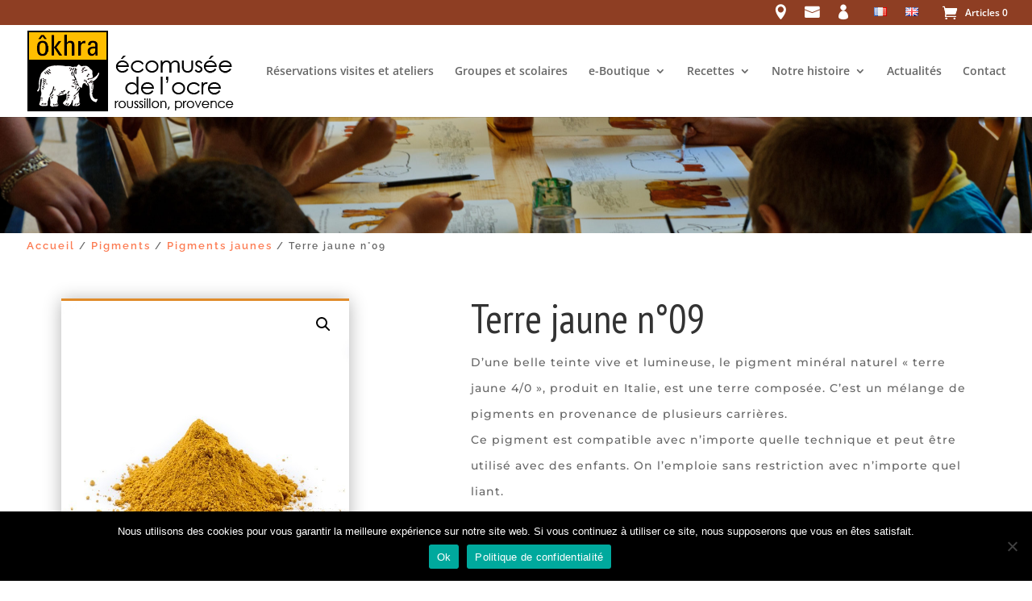

--- FILE ---
content_type: text/css
request_url: https://okhra.com/wp-content/et-cache/global/et-divi-customizer-global.min.css?ver=1759225050
body_size: 3235
content:
body,.et_pb_column_1_2 .et_quote_content blockquote cite,.et_pb_column_1_2 .et_link_content a.et_link_main_url,.et_pb_column_1_3 .et_quote_content blockquote cite,.et_pb_column_3_8 .et_quote_content blockquote cite,.et_pb_column_1_4 .et_quote_content blockquote cite,.et_pb_blog_grid .et_quote_content blockquote cite,.et_pb_column_1_3 .et_link_content a.et_link_main_url,.et_pb_column_3_8 .et_link_content a.et_link_main_url,.et_pb_column_1_4 .et_link_content a.et_link_main_url,.et_pb_blog_grid .et_link_content a.et_link_main_url,body .et_pb_bg_layout_light .et_pb_post p,body .et_pb_bg_layout_dark .et_pb_post p{font-size:14px}.et_pb_slide_content,.et_pb_best_value{font-size:15px}.woocommerce #respond input#submit,.woocommerce-page #respond input#submit,.woocommerce #content input.button,.woocommerce-page #content input.button,.woocommerce-message,.woocommerce-error,.woocommerce-info{background:#d48100!important}#et_search_icon:hover,.mobile_menu_bar:before,.mobile_menu_bar:after,.et_toggle_slide_menu:after,.et-social-icon a:hover,.et_pb_sum,.et_pb_pricing li a,.et_pb_pricing_table_button,.et_overlay:before,.entry-summary p.price ins,.woocommerce div.product span.price,.woocommerce-page div.product span.price,.woocommerce #content div.product span.price,.woocommerce-page #content div.product span.price,.woocommerce div.product p.price,.woocommerce-page div.product p.price,.woocommerce #content div.product p.price,.woocommerce-page #content div.product p.price,.et_pb_member_social_links a:hover,.woocommerce .star-rating span:before,.woocommerce-page .star-rating span:before,.et_pb_widget li a:hover,.et_pb_filterable_portfolio .et_pb_portfolio_filters li a.active,.et_pb_filterable_portfolio .et_pb_portofolio_pagination ul li a.active,.et_pb_gallery .et_pb_gallery_pagination ul li a.active,.wp-pagenavi span.current,.wp-pagenavi a:hover,.nav-single a,.tagged_as a,.posted_in a{color:#d48100}.et_pb_contact_submit,.et_password_protected_form .et_submit_button,.et_pb_bg_layout_light .et_pb_newsletter_button,.comment-reply-link,.form-submit .et_pb_button,.et_pb_bg_layout_light .et_pb_promo_button,.et_pb_bg_layout_light .et_pb_more_button,.woocommerce a.button.alt,.woocommerce-page a.button.alt,.woocommerce button.button.alt,.woocommerce button.button.alt.disabled,.woocommerce-page button.button.alt,.woocommerce-page button.button.alt.disabled,.woocommerce input.button.alt,.woocommerce-page input.button.alt,.woocommerce #respond input#submit.alt,.woocommerce-page #respond input#submit.alt,.woocommerce #content input.button.alt,.woocommerce-page #content input.button.alt,.woocommerce a.button,.woocommerce-page a.button,.woocommerce button.button,.woocommerce-page button.button,.woocommerce input.button,.woocommerce-page input.button,.et_pb_contact p input[type="checkbox"]:checked+label i:before,.et_pb_bg_layout_light.et_pb_module.et_pb_button{color:#d48100}.footer-widget h4{color:#d48100}.et-search-form,.nav li ul,.et_mobile_menu,.footer-widget li:before,.et_pb_pricing li:before,blockquote{border-color:#d48100}.et_pb_counter_amount,.et_pb_featured_table .et_pb_pricing_heading,.et_quote_content,.et_link_content,.et_audio_content,.et_pb_post_slider.et_pb_bg_layout_dark,.et_slide_in_menu_container,.et_pb_contact p input[type="radio"]:checked+label i:before{background-color:#d48100}a{color:#c75731}.et_secondary_nav_enabled #page-container #top-header{background-color:#8e3e23!important}#et-secondary-nav li ul{background-color:#8e3e23}#et-secondary-nav li ul{background-color:#2ea3f2}#main-header .nav li ul a{color:rgba(0,0,0,0.7)}.et_color_scheme_red #top-menu li.current-menu-ancestor>a,.et_color_scheme_red #top-menu li.current-menu-item>a,.et_color_scheme_red #top-menu li.current_page_item>a,.et_color_scheme_pink #top-menu li.current-menu-ancestor>a,.et_color_scheme_pink #top-menu li.current-menu-item>a,.et_color_scheme_pink #top-menu li.current_page_item>a,.et_color_scheme_orange #top-menu li.current-menu-ancestor>a,.et_color_scheme_orange #top-menu li.current-menu-item>a,.et_color_scheme_orange #top-menu li.current_page_item>a,.et_color_scheme_green #top-menu li.current-menu-ancestor>a,.et_color_scheme_green #top-menu li.current-menu-item>a,.et_color_scheme_green #top-menu li.current_page_item>a,#top-menu li.current-menu-ancestor>a,#top-menu li.current-menu-item>a,#top-menu li.current_page_item>a{color:#d48100}#main-footer .footer-widget h4,#main-footer .widget_block h1,#main-footer .widget_block h2,#main-footer .widget_block h3,#main-footer .widget_block h4,#main-footer .widget_block h5,#main-footer .widget_block h6{color:#e08b2a}.footer-widget li:before{border-color:#e08b2a}.footer-widget .et_pb_widget div,.footer-widget .et_pb_widget ul,.footer-widget .et_pb_widget ol,.footer-widget .et_pb_widget label{line-height:1.7em}#et-footer-nav .bottom-nav li.current-menu-item a{color:#e08b2a}.woocommerce a.button.alt,.woocommerce-page a.button.alt,.woocommerce button.button.alt,.woocommerce button.button.alt.disabled,.woocommerce-page button.button.alt,.woocommerce-page button.button.alt.disabled,.woocommerce input.button.alt,.woocommerce-page input.button.alt,.woocommerce #respond input#submit.alt,.woocommerce-page #respond input#submit.alt,.woocommerce #content input.button.alt,.woocommerce-page #content input.button.alt,.woocommerce a.button,.woocommerce-page a.button,.woocommerce button.button,.woocommerce-page button.button,.woocommerce input.button,.woocommerce-page input.button,.woocommerce #respond input#submit,.woocommerce-page #respond input#submit,.woocommerce #content input.button,.woocommerce-page #content input.button,.woocommerce-message a.button.wc-forward,body .et_pb_button{background-color:rgba(224,181,132,0);border-width:1px!important}.woocommerce.et_pb_button_helper_class a.button.alt,.woocommerce-page.et_pb_button_helper_class a.button.alt,.woocommerce.et_pb_button_helper_class button.button.alt,.woocommerce.et_pb_button_helper_class button.button.alt.disabled,.woocommerce-page.et_pb_button_helper_class button.button.alt,.woocommerce-page.et_pb_button_helper_class button.button.alt.disabled,.woocommerce.et_pb_button_helper_class input.button.alt,.woocommerce-page.et_pb_button_helper_class input.button.alt,.woocommerce.et_pb_button_helper_class #respond input#submit.alt,.woocommerce-page.et_pb_button_helper_class #respond input#submit.alt,.woocommerce.et_pb_button_helper_class #content input.button.alt,.woocommerce-page.et_pb_button_helper_class #content input.button.alt,.woocommerce.et_pb_button_helper_class a.button,.woocommerce-page.et_pb_button_helper_class a.button,.woocommerce.et_pb_button_helper_class button.button,.woocommerce-page.et_pb_button_helper_class button.button,.woocommerce.et_pb_button_helper_class input.button,.woocommerce-page.et_pb_button_helper_class input.button,.woocommerce.et_pb_button_helper_class #respond input#submit,.woocommerce-page.et_pb_button_helper_class #respond input#submit,.woocommerce.et_pb_button_helper_class #content input.button,.woocommerce-page.et_pb_button_helper_class #content input.button,body.et_pb_button_helper_class .et_pb_button,body.et_pb_button_helper_class .et_pb_module.et_pb_button{color:#ffffff}.woocommerce a.button.alt:after,.woocommerce-page a.button.alt:after,.woocommerce button.button.alt:after,.woocommerce-page button.button.alt:after,.woocommerce input.button.alt:after,.woocommerce-page input.button.alt:after,.woocommerce #respond input#submit.alt:after,.woocommerce-page #respond input#submit.alt:after,.woocommerce #content input.button.alt:after,.woocommerce-page #content input.button.alt:after,.woocommerce a.button:after,.woocommerce-page a.button:after,.woocommerce button.button:after,.woocommerce-page button.button:after,.woocommerce input.button:after,.woocommerce-page input.button:after,.woocommerce #respond input#submit:after,.woocommerce-page #respond input#submit:after,.woocommerce #content input.button:after,.woocommerce-page #content input.button:after,body .et_pb_button:after{content:'9';font-size:20px}body .et_pb_bg_layout_light.et_pb_button:hover,body .et_pb_bg_layout_light .et_pb_button:hover,body .et_pb_button:hover{color:#e08b2a!important;background-color:rgba(224,147,60,0);border-radius:0px}.woocommerce a.button.alt:hover,.woocommerce-page a.button.alt:hover,.woocommerce button.button.alt:hover,.woocommerce button.button.alt.disabled:hover,.woocommerce-page button.button.alt:hover,.woocommerce-page button.button.alt.disabled:hover,.woocommerce input.button.alt:hover,.woocommerce-page input.button.alt:hover,.woocommerce #respond input#submit.alt:hover,.woocommerce-page #respond input#submit.alt:hover,.woocommerce #content input.button.alt:hover,.woocommerce-page #content input.button.alt:hover,.woocommerce a.button:hover,.woocommerce-page a.button:hover,.woocommerce button.button:hover,.woocommerce-page button.button:hover,.woocommerce input.button:hover,.woocommerce-page input.button:hover,.woocommerce #respond input#submit:hover,.woocommerce-page #respond input#submit:hover,.woocommerce #content input.button:hover,.woocommerce-page #content input.button:hover{color:#e08b2a!important;background-color:rgba(224,147,60,0)!important;border-radius:0px}@media only screen and (min-width:981px){.et_header_style_left #et-top-navigation,.et_header_style_split #et-top-navigation{padding:50px 0 0 0}.et_header_style_left #et-top-navigation nav>ul>li>a,.et_header_style_split #et-top-navigation nav>ul>li>a{padding-bottom:50px}.et_header_style_split .centered-inline-logo-wrap{width:100px;margin:-100px 0}.et_header_style_split .centered-inline-logo-wrap #logo{max-height:100px}.et_pb_svg_logo.et_header_style_split .centered-inline-logo-wrap #logo{height:100px}.et_header_style_centered #top-menu>li>a{padding-bottom:18px}.et_header_style_slide #et-top-navigation,.et_header_style_fullscreen #et-top-navigation{padding:41px 0 41px 0!important}.et_header_style_centered #main-header .logo_container{height:100px}#logo{max-height:70%}.et_pb_svg_logo #logo{height:70%}.et_header_style_centered.et_hide_primary_logo #main-header:not(.et-fixed-header) .logo_container,.et_header_style_centered.et_hide_fixed_logo #main-header.et-fixed-header .logo_container{height:18px}.et_fixed_nav #page-container .et-fixed-header#top-header{background-color:#8e3e23!important}.et_fixed_nav #page-container .et-fixed-header#top-header #et-secondary-nav li ul{background-color:#8e3e23}.et-fixed-header #top-menu li.current-menu-ancestor>a,.et-fixed-header #top-menu li.current-menu-item>a,.et-fixed-header #top-menu li.current_page_item>a{color:#8e3e23!important}}@media only screen and (min-width:1350px){.et_pb_row{padding:27px 0}.et_pb_section{padding:54px 0}.single.et_pb_pagebuilder_layout.et_full_width_page .et_post_meta_wrapper{padding-top:81px}.et_pb_fullwidth_section{padding:0}}.et-dynamic-content-woo--product_additional_information.woocommerce h2{display:none}.et-fixed-header #logo{content:url(https://ecomusee.okhra.com/wp-content/uploads/2020/07/elephant-jaune-25.jpg)}#et-info{float:right}.et_fixed_nav #top-header{position:fixed;z-index:9998!important}#logo{max-height:120px;margin-top:0px}.et-fixed-header #logo{max-height:54px!important;margin-top:10px;margin-bottom:0px}@media only screen and (max-width:980px){#logo{max-height:70px;margin-top:0px}#et-info{float:none}}#top-header{background-color:#8E3E23!important}#top-header .et-social-icons{display:inline-block;float:right}.phone-top{width:110px!important}.phone-top a{color:white!important;font-size:13px!important;cursor:default}.phone-top:before{font-family:'ETmodules';content:"\e090";font-size:13px;float:left}.horaires-top{width:160px!important;cursor:default}.horaires-top a{color:white!important;font-size:13px!important;cursor:default}.login-top{width:105px!important}.login-top a{color:white!important;font-size:13px!important}.login-top:before{font-family:'ETmodules';content:"\e070";font-size:16px;float:left}#top-header .et-social-icon a{font-size:14px;background:white;color:#3e007f;padding:5px;border-radius:25px;margin-top:-3px;height:24px;width:24px}#top-header .et-social-icons li{margin-top:-2px;margin-left:5px}#et-secondary-nav,#et-secondary-nav li{display:inline-block;margin-right:15px}@media only screen and (max-width:980px){.top-phone{width:100%!important}.top-quote{width:100%!important}.top-login{width:100%!important}.top-phone:before{color:white;margin-top:10px;margin-right:12px}.top-quote:before{color:white;margin-top:10px;margin-right:12px}.top-login:before{color:white;margin-top:10px;margin-right:12px}}.woocommerce-MyAccount-navigation{display:none}.woocommerce-account .woocommerce-MyAccount-content{width:100%}.bookacti-event-time-start{color:white}.bookacti-event-time-end{color:white}.bookacti-event-time-separator{color:white}.fc-title{color:white}.bookacti-submit-form.button{background:rgb(232,112,60);color:white;padding:3%;border:none;border-radius:8px}.bookacti-submit-form.button:hover{background:white;color:rgb(232,112,60);padding:3%;border:1px solid rgb(232,112,60);border-radius:8px}.fc-agendaDay-button,.fc-button .fc-state-default,.fc-corner-right,.fc-state-active{color:rgb(232,112,60);box-shadow:none}.fc-month-button,.fc-button,.fc-state-default,.fc-corner-left{color:rgb(232,112,60);text-shadow:none;background:rgb(250,250,250)}.fc-time:before{content:attr(data-start);color:white}.wc-block-components-sidebar.wc-block-checkout__sidebar{background:#f2e6d9;padding:2%}.wc-block-components-title.wc-block-components-title{margin-left:5%;text-decoration:underline}.wc-block-components-title.wc-block-components-checkout-step__title::before{background:rgb(245,210,157);background-size:2px;Color:white;margin-right:2%;border:1px;border-color:black;border-radius:150px}.components-button.wc-block-components-button.wc-block-components-checkout-place-order-button{background:rgb(245,210,157);border:none;color:white}.components-button.wc-block-components-button.wc-block-components-checkout-place-order-button:hover{background:#f7bb60;border:2px;color:white;cursor:pointer}.wc-block-components-title.wc-block-components-title{margin-bottom:2%}.wc-block-components-button:not(.is-link){background:rgb(245,210,157)}.wc-block-components-button:not(.is-link):hover{background:rgb(245,210,157);background:#f7bb60;border:2px;color:white}.et-cart-info{display:none!important}.customSliderWrapper{margin:0;padding:0!important}.customSliderWrapper>div{padding:0!important}.white #slider_293397.sa_hero_slider,.black #slider_293397.sa_hero_slider{height:calc(100vh - 170px)!important}.et_fixed_nav.et_show_nav.et_secondary_nav_enabled #page-container,.et_fixed_nav.et_show_nav #page-container{overflow-y:initial!important}@media (max-width:980px){.customRespText.et_pb_text_1{margin-right:auto!important}}#et-secondary-menu{display:flex}#top-menu-nav .et-cart-info,#top-header .et-cart-info{display:block!important;z-index:9;position:relative}#et-secondary-menu .et-cart-info span{display:flex!important;justify-content:center;align-items:center;position:relative;top:-2px}#et-secondary-menu .et-cart-info span:before{font-size:18px}#et-secondary-menu li a{cursor:pointer}#et-secondary-menu li:before{font-size:18px}li.hideTitle.menu-item.menu-item-type-custom.menu-item-object-custom.menu-item-294278:before{font-family:'ETmodules';content:"\e076";font-size:13px;float:left}li.hideTitle.menu-item.menu-item-type-custom.menu-item-object-custom.menu-item-294281:before{font-family:'ETmodules';content:"\e08a";font-size:13px;float:left}li.hideTitle.menu-item.menu-item-type-custom.menu-item-object-custom.menu-item-294280:before{font-family:'ETmodules';content:"\e081";font-size:13px;float:left}li.hideTitle.menu-item.menu-item-type-custom.menu-item-object-custom.menu-item-294277:before{font-family:'ETmodules';content:"\e090";font-size:13px;float:left}div#top-header{min-height:30px}.hideTitle a{font-size:0}ul#et-secondary-nav{display:flex}#et-secondary-nav,#et-secondary-nav li{width:180px}#et-secondary-menu>ul>li:first-of-type a,#et-secondary-menu>ul>li:nth-of-type(2) a,#et-secondary-menu>ul>li:nth-of-type(3) a{padding:20px;position:absolute;left:-15px;top:-15px}.customnewsletter{background:#E1B560}.tnp-field input[type="submit"]{cursor:pointer}.customBtn{border-color:#444!important;background:#444!important}.et_pb_button_module_wrapper.et_pb_button_3_wrapper.et_pb_button_alignment_center.et_pb_module>a:hover{color:#fff!important}form.variations_form.cart.disabled{pointer-events:none!important;opacity:0.5}input[type="text"].custom-form-field,input[type="email"].custom-form-field,input[type="telephone"].custom-form-field{border-radius:3px;padding:5px;width:60%}input[type="text"].custom-form-field:focus{box-shadow:0px 0px 2px #333;border:1px solid #FFBE00}